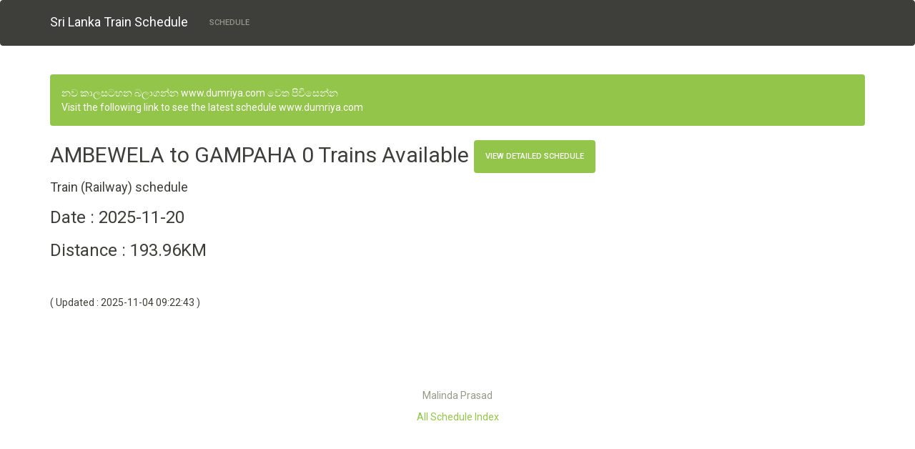

--- FILE ---
content_type: text/html; charset=UTF-8
request_url: https://slr.malindaprasad.com/index.php?from=ABL&to=GPH
body_size: 4501
content:
<html lang="en">
<head>
    <meta charset="utf-8">
    <title>AMBEWELA to GAMPAHA : Sri Lanka Train/Railway Schedule</title>
    
    <meta name="viewport" content="width=device-width, initial-scale=1">
<!--    <link rel="stylesheet" href="V3/css/bootstrap.css" media="screen">-->
    <link rel="stylesheet" href="V3/css/bootstrap-stone.css" media="screen">
    <link rel="stylesheet" href="V3/css/bootswatch.scss">
    <link rel="stylesheet" href="V3/css/variables.scss">
    <meta name="HandheldFriendly" content="true" />
    <meta name="description" content="Find Train/Railway schedule, railway ticket price and Railway station contact detail AMBEWELA to GAMPAHA">
    <meta name="keywords" content="Train Schedule, Train Time Table, Railway Schedule, Railway Timetable, Train station contact, railway station contact, railway telephone  AMBEWELA, GAMPAHA">
    <!-- HTML5 shim and Respond.js IE8 support of HTML5 elements and media queries -->
    <!--[if lt IE 9]>
    <script src="V3/js/html5shiv.js"></script>
    <script src="V3/js/respond.min.js"></script>
    <![endif]-->
    <!--<script src="V3/js/jquery-1.10.2.js"></script>-->
    <script src="V3/js/jquery-3.3.1.min.js"></script>

	<link rel="apple-touch-icon" sizes="57x57" href="icon/apple-icon-57x57.png">
    <link rel="apple-touch-icon" sizes="60x60" href="icon/apple-icon-60x60.png">
    <link rel="apple-touch-icon" sizes="72x72" href="icon/apple-icon-72x72.png">
    <link rel="apple-touch-icon" sizes="76x76" href="icon/apple-icon-76x76.png">
    <link rel="apple-touch-icon" sizes="114x114" href="icon/apple-icon-114x114.png">
    <link rel="apple-touch-icon" sizes="120x120" href="icon/apple-icon-120x120.png">
    <link rel="apple-touch-icon" sizes="144x144" href="icon/apple-icon-144x144.png">
    <link rel="apple-touch-icon" sizes="152x152" href="icon/apple-icon-152x152.png">
    <link rel="apple-touch-icon" sizes="180x180" href="icon/apple-icon-180x180.png">
    <link rel="icon" type="image/png" sizes="192x192"  href="icon/android-icon-192x192.png">
    <link rel="icon" type="image/png" sizes="32x32" href="icon/favicon-32x32.png">
    <link rel="icon" type="image/png" sizes="96x96" href="icon/favicon-96x96.png">
    <link rel="icon" type="image/png" sizes="16x16" href="icon/favicon-16x16.png">
	<link rel="manifest" href="icon/manifest.json">
    <meta name="msapplication-TileColor" content="#004987">
    <meta name="msapplication-TileImage" content="icon/ms-icon-144x144.png">
    <meta name="theme-color" content="#004987">
	
	
	  <script type="application/ld+json">
    {  "@context" : "http://schema.org",
       "@type" : "WebSite",
       "name" : "LK Train Schedule",
       "alternateName" : "Sri Lanka Railway Train Schedule",
       "url" : "http://slr.malindaprasad.com"
    }
    </script>
<script async src="https://fundingchoicesmessages.google.com/i/pub-0507310526389699?ers=1" nonce="LLMxWdvE9BCco4xmVvoFdw"></script><script nonce="LLMxWdvE9BCco4xmVvoFdw">(function() {function signalGooglefcPresent() {if (!window.frames['googlefcPresent']) {if (document.body) {const iframe = document.createElement('iframe'); iframe.style = 'width: 0; height: 0; border: none; z-index: -1000; left: -1000px; top: -1000px;'; iframe.style.display = 'none'; iframe.name = 'googlefcPresent'; document.body.appendChild(iframe);} else {setTimeout(signalGooglefcPresent, 0);}}}signalGooglefcPresent();})();</script>
</head>
<body>
<!--<div class="navbar navbar-default ">-->

<nav class="navbar navbar-default " role="navigation">
    <div class="container">
        <div class="navbar-header">
            <a href="index.php" class="navbar-brand">Sri Lanka Train Schedule</a>
            <button class="navbar-toggle" type="button" data-toggle="collapse" data-target="#navbar-main">
                <span class="icon-bar"></span>
                <span class="icon-bar"></span>
                <span class="icon-bar"></span>
            </button>
        </div>
        <div class="navbar-collapse collapse" id="navbar-main">
            <ul class="nav navbar-nav">
                <li>
                    <a href="#">Schedule</a>
                </li>

            </ul>
        </div>
    </div>
    <!--</div>-->
</nav>

<div class="container">

<!--<div class="alert" role="alert" style="text-align: center;"><a href="https://bit.ly/sariyaLKCatalog"><img style="max-height:120px;"  src="/V3/image/sariya2.png"></img></a></div>-->
<!--<div class="alert alert-danger" role="alert">රටේ වර්තමාන තත්වය මත බෙහෝ දුම්රියන් ප්‍රමාදයන් සහිතව ධාවනය වීමට ඉඩ ඇති අතර ඇමි විට පූර්ව දැනුම් දීමකින් තොරව අවලංගු විය හැකිය.
</div>-->
<!--<div class="alert alert-danger" role="alert">2022-07-07 දුම්රිය එංජින් රියැදුරන්, දුම්රිය ආරක්ෂකයින් ඇතුළු වෘත්තීය සමිති කිහිපයක් විසින් වැඩ වර්ජනයක් ආරම්භ කරයි. බොහෝ දුම්රියන් ප්‍රමාදවී ධාවනය වේ</div>-->
<!--<div class="alert alert-danger" role="alert">
 Strike : Trains will not operate Monday<br>
සදුදා හදිසි දුම්රිය වර්ජනයක්<br>
-newswire.lk
</div>-->
<!--<div class="alert alert-danger" role="alert">
ඇදිරිනීතිය ලිහිල් කිරීමත් සමඟ  2020-11-09 දිනසිට තෝරාගත් උදෑසන සහ සවස දුම්රියන් කීපයක් ධාවනය වන අතර, හුදකලාකල ප්‍රදේශවල නොනවත්වා  ගමනාන්ත දක්වා ධාවනයවේ.<br>
With reseasing curfew, Selected morning and evening train will operate from 2020-11-09. But It will not stop at isolated areas
</div>-->
<!--<div class="alert alert-danger" role="alert">
2020-11-15 අවසන් වනතුරු බස්නාහිර පලාතට ඇතුලුවිය හැකි නමුත් බස්නාහිර පලාතෙන් පිටතට ගමන්කල හැක්කේ අවසර ඇති අයට පමණි . දුම්රිය දිගටම ගමන් කලත්,  අනෙකුත් සියලු දෙනා පලාත අවසාන දුම්රිය ස්ථානයෙන් බැසිය යුතුය (කොච්චිකඩේ, අලුත්ගම, අවිස්සාවෙල්ල, අඹේපුස්ස ) <br>
untill end of 2020-11-15, Any one can enter in to Western Province. but only people who have passes can leave the Western province. others should stop at last station in WP (Kochchikade, Ambepussa, Aluthgama, Awissawella). Train will operate till last scheduled station as normal
</div>-->
<!--<div class="alert alert-danger" role="alert">
2020-11-15 අවසන් වනතුරු බස්නාහිර පලාත තුල පමණක් දුම්රියන් ක්‍රියාත්මක වේ. අවසන් දුම්රිය ස්ථානයන්  -කොච්චිකඩේ, අලුත්ගම, අවිස්සාවෙල්ල, අඹේපුස්ස <br>
untill end of 2020-11-15, Train will operate only in Western province. last stations are Kochchikade, Ambepussa, Aluthgama, Awissawella
</div>
-->
<!--<div class="alert alert-warning" role="alert">
4020,4021 Jaffna-Mount Lavinia AC Intercity Train (වායුසමනය කල යාපනය ගල්කිස්ස  නගරාන්තර දුම්රිය) <br>
8093/4093, 4094,8094 Beliatta, Anuradhapura Weekend Train (සතිඅන්ත බෙලිඅත්ත, අනුරාධපුර දුම්රිය ) <br>
will not operate until further notice<br>
නැවත දැනුම්දෙන තුරු ක්‍රියාත්මක නොවේ
</div>
-->
<!--<div class="alert alert-success" role="alert">
ඇදිරිනීතිය ලිහිල් කිරීමත් සමඟ  2020-04-20 දිනසිට තෝරාගත් කාර්යාල දුම්රිය කීපයක් මැදිරියක ගමන්කල හැකි මගීන් ගණන සීමා කර ධාවනයට එක්කර ඇති අතර එම දුම්රියන් කාලසටහනේ  <span class="label label-warning ">COVID-19</span> ලෙස සලකුණු කර ඇත .<br>
Selected office train will operate from 2020-04-20 and there is strick passenger limit per compartment. We have marked operating trains in this schedule as  <span class="label label-warning ">COVID-19</span>
</div>

<div class="alert alert-success" role="alert">
2020-04-20 : ඇඳිරිනීති තත්වය නිසා, ඇදිරිනීතිය නොමැති ප්‍රදේශ වල පමනක් දුම්රිය 04ක් දාවනය කරවයි..<br>
මහනුවර සිට පොල්ගහවෙල දක්වාද<br>
මහව සංදිය සිට පොල්ගහවෙල දක්වාද<br>
බෙලිඅත්ත සිට ඉදුරුව දක්වාද <br>
ගාල්ල සිට ඉදුරුව දක්වාද දුම්රිය ධාවනය වනු ඇත.<br>

2020-04-20 : Because of curfew in some areas, only four train will operate in curfew lifted areas<br>
Kandy to Polgahawela<br>
Maho Junction to Polgahawela<br>
Beliatta to Induruwa<br>
Galle to Induruwa<br>
<br>

ආරම්භය /Start : 06:00AM
</div>
-->
</a>
<br>
    <div class="alert alert-success" role="alert">නව කාලසටහන බලාගන්න <a href="https://dumriya.com/listing-trains?from=ABL&to=GPH"> www.dumriya.com</a> වෙත පිවිසෙන්න
<br/>Visit the following link to see the latest schedule <a href="https://dumriya.com/listing-trains?from=ABL&to=GPH"> www.dumriya.com</a>

</div>


<h2><span itemprop="name">AMBEWELA to GAMPAHA 0 Trains Available </span> <a class="btn btn-success"
                                                                         href="https://dumriya.com/listing-trains?from=ABL&to=GPH">View Detailed Schedule</a><br>
</h2><h4>Train (Railway) schedule </h4>
<h3>Date : 2025-11-20</h3>
<h3>Distance : 193.96KM</h3>
<br>

<div class="panel-group" id="accordion" role="tablist" aria-multiselectable="true"  style = "color : #98978b;" >

    </div>
( Updated : 2025-11-04 09:22:43 )<br>





<script>
    $(document).ready(function () {
        $('.collapse').collapse()

    })
</script>
</div>

<footer class="footer">
    <div class="container" style="text-align: center">
        <p>

          <script async src="//pagead2.googlesyndication.com/pagead/js/adsbygoogle.js"></script>
           
            <ins class="adsbygoogle"
                 style="display:inline-block;width:320px;height:100px"
                 data-ad-client="ca-pub-0507310526389699"
                 data-ad-slot="7944638278"></ins>
				 

          <script>

                try {
                    (adsbygoogle = window.adsbygoogle || []).push({});
                } catch (err) {
                }
            </script>

        </p>
        <p>
            <!--<img src="V3/image/Health.jpg" style="width:80%;max-width: 250px" onclick="showAd()">-->
            <script>
                function showAd(){
                   // if(confirm("Type 'REG HEALTHTIPS' and send to 77002\n\nDo you want to register now?")==true)
                    //window.location = "sms:77002?body=REG+HEALTHTIPS";
                }
            </script>
        </p>
        <p class="text-muted">Malinda Prasad</p>

        <p class="text-muted"><a href="index.php?index=1">All Schedule Index</a></p>
    </div>
</footer>


<script src="V3/js/bootstrap.js"></script>
<script src="V3/js/bootswatch.js"></script>

<script type="text/javascript">

    var _gaq = _gaq || [];
    _gaq.push(['_setAccount', 'UA-7354683-14']);
    _gaq.push(['_trackPageview']);

    (function () {
        var ga = document.createElement('script');
        ga.type = 'text/javascript';
        ga.async = true;
        ga.src = ('https:' == document.location.protocol ? 'https://ssl' : 'http://www') + '.google-analytics.com/ga.js';
        var s = document.getElementsByTagName('script')[0];
        s.parentNode.insertBefore(ga, s);
    })();

</script>
<script defer src="https://static.cloudflareinsights.com/beacon.min.js/vcd15cbe7772f49c399c6a5babf22c1241717689176015" integrity="sha512-ZpsOmlRQV6y907TI0dKBHq9Md29nnaEIPlkf84rnaERnq6zvWvPUqr2ft8M1aS28oN72PdrCzSjY4U6VaAw1EQ==" data-cf-beacon='{"version":"2024.11.0","token":"4cbb9ee6bd4448cd8ba31d79d0c6f67a","r":1,"server_timing":{"name":{"cfCacheStatus":true,"cfEdge":true,"cfExtPri":true,"cfL4":true,"cfOrigin":true,"cfSpeedBrain":true},"location_startswith":null}}' crossorigin="anonymous"></script>
</body>
</html>


--- FILE ---
content_type: text/html; charset=utf-8
request_url: https://www.google.com/recaptcha/api2/aframe
body_size: 267
content:
<!DOCTYPE HTML><html><head><meta http-equiv="content-type" content="text/html; charset=UTF-8"></head><body><script nonce="uAOrZhZteu_QXqMiOK13ug">/** Anti-fraud and anti-abuse applications only. See google.com/recaptcha */ try{var clients={'sodar':'https://pagead2.googlesyndication.com/pagead/sodar?'};window.addEventListener("message",function(a){try{if(a.source===window.parent){var b=JSON.parse(a.data);var c=clients[b['id']];if(c){var d=document.createElement('img');d.src=c+b['params']+'&rc='+(localStorage.getItem("rc::a")?sessionStorage.getItem("rc::b"):"");window.document.body.appendChild(d);sessionStorage.setItem("rc::e",parseInt(sessionStorage.getItem("rc::e")||0)+1);localStorage.setItem("rc::h",'1763650215083');}}}catch(b){}});window.parent.postMessage("_grecaptcha_ready", "*");}catch(b){}</script></body></html>

--- FILE ---
content_type: application/javascript; charset=utf-8
request_url: https://fundingchoicesmessages.google.com/f/AGSKWxW1fDX1ezFgbCNUyaWccXaS3paSsZZ58xC6tbMDfPEt57bQ5pNQphxo7D4Pt8Gap6NUEb6-D_DYqlC321QL8whIrr1wiHsdVDiie-GSdghe-lY4ft9EYfdFNNSY4A30Kva6GF4nXhAL0N0OV98c3H2E4xHMX6Kk2-Of4JXr1x5qz26H0H2c69h49Va0/_/adspace1.-728-90.=oas_tag./ads_9_/scaradcontrol.
body_size: -1293
content:
window['17c2c7ba-daf3-4d66-be70-a8c4cc58458c'] = true;